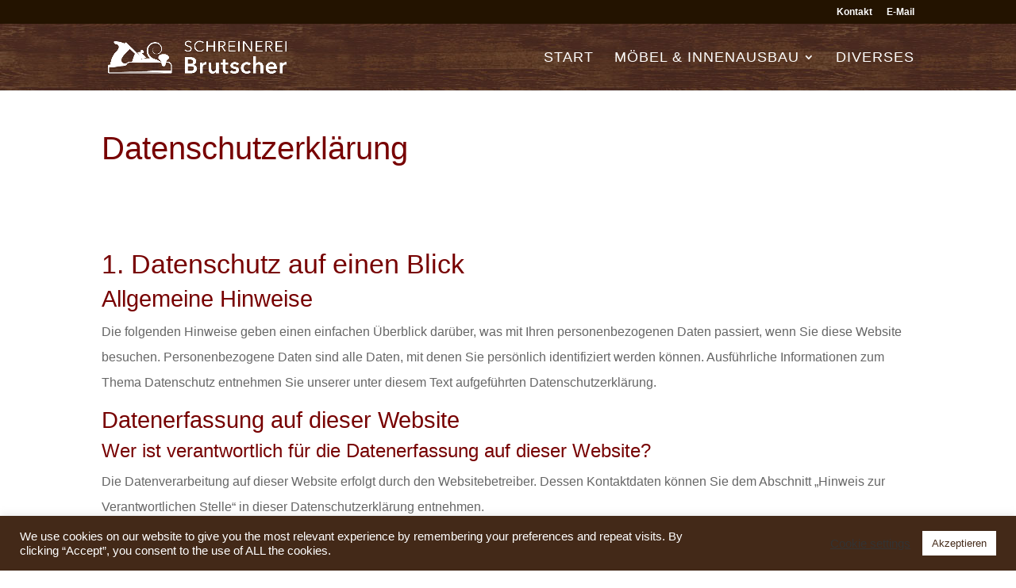

--- FILE ---
content_type: text/css
request_url: https://www.brutscher-schreinerei.de/wp-content/themes/di-flat/style.css?ver=6.8.3
body_size: 161
content:
/* 
Theme Name: DI Flat 
Description: Childtheme 
Author: Designers Inn 
Template: di-basis 
Version: 1.3 
*/

.center{text-align: center; margin: 0 auto 0 auto;}

#main-header,
#main-header .et_mobile_menu {
	background-image: url(images/header-bg.jpg);
	background-repeat: repeat-x;
	background-position: left top;
}
.mobile_menu_bar::before,
.mobile_menu_bar::after {
	color: #fff !important;
}